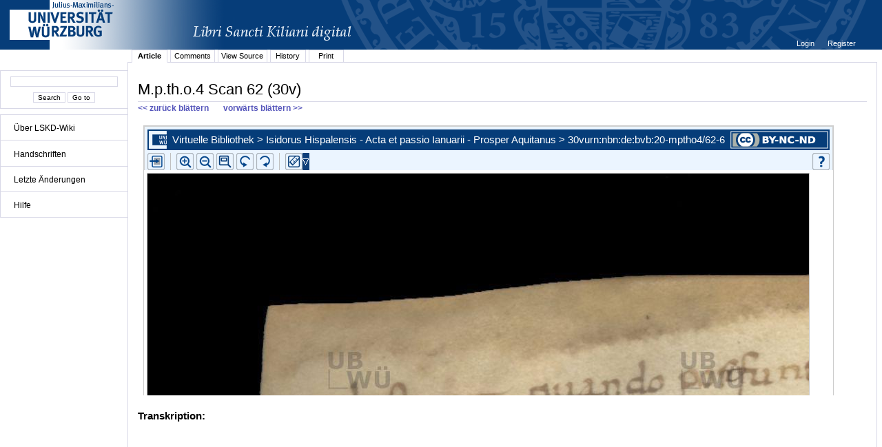

--- FILE ---
content_type: text/html;charset=UTF-8
request_url: http://vb.uni-wuerzburg.de/ub/foliomagnifier.html?sig=mptho4&page=62&pageBox=0&minViewportWidth=640&minViewportHeight=400&z=0
body_size: 51190
content:
<?xml version="1.0" encoding="UTF-8" ?>
<!DOCTYPE html
     PUBLIC "-//W3C//DTD XHTML 1.0 Transitional//EN"
     "http://www.w3.org/TR/xhtml1/DTD/xhtml1-transitional.dtd">     
<html xmlns="http://www.w3.org/1999/xhtml" xml:lang="en" lang="en">
<head>
	<meta http-equiv="Content-Type" content="text/html; charset=UTF-8" />
	
	<base href="http://vb.uni-wuerzburg.de/ub/" />
	<link rel="shortcut icon" href="fileadmin/sysimages/favicon.ico" />
	<link rel="icon" href="fileadmin/sysimages/favicon.ico" />
	<link href="css/stylesheet_print.css" type="text/css" rel="stylesheet" media="print" />
	<link rel="stylesheet" type="text/css" href="foliomagnifier/FolioMagnifier.css" />
	<link rel="stylesheet" type="text/css" href="leselupe/Leselupe.css" />

	<style type="text/css" media="screen">
	<!--		
	#menu_links a.current, #menu_links a.current:link, #menu_links a.current:visited { background-color: #063d79; color: #ffffff; }
	#mainnav { background-color: #696969; }
	#mainnav a:active, #mainnav a:hover, #mainnav a.active, #mainnav a.active:link, 
	#mainnav a.current, #mainnav a.current:link, #mainnav a.current:visited {background-color: #063d79; color: #ffffff;}
	-->
	</style>

	<title></title>
	<meta name="generator" content="Franconica CMS" />

	<script type="text/javascript" src="js/javascript_93077bb238.js"></script>
</head>
<body style="background-repeat:no-repeat;">

<div id="upperLeftAbsolutePosition" class="menu"><link rel="stylesheet" type="text/css" href="css/stylesheet_topo_fm.css" />
<script type="text/javascript" language="javascript" src="static/foliomagnifier/foliomagnifier.nocache.js"></script>

<script type="text/javascript">
	/* required */
	var Config = {
		resizable: "false",
		viewportWidth: "960",
		/* value before resizing disabled */
		/*viewportHeight: "480",*/
		viewportHeight: "600",
		minViewportWidth: "640",
		minViewportHeight: "400",
		adjustWindowSize: "true",
		enablePageMenu: "true",
		enableZoom: "true",
		enablePan: "true",
		enableRotate: "true",
		displayWatermark: "false",
		enableGoogleMaps:  "false",
		useSplitPanelForGoogleMaps:  "false",
		
			simpleMenuPanel: "false",
		
			useDefaultZoomFactors: "false",
		
			useDFGLogo: "false",
		
		usePageBox: "false",
		
		isUeberblender: "false"
		
	};
	
	var FolioData = {
		currentPage: "62",
		rootline:  "Virtuelle Bibliothek > Isidorus Hispalensis - Acta et passio Ianuarii - Prosper Aquitanus > 30v",
		backToScanLink: "mptho4/pages/mptho4/62.html",
		bookJSON: "["+
		"{\"id\": \"8220453\", "+
		"\"contentUrl\": \"books/mptho4/folio-big/\","+
		"\"folios\": ["+ 
			"{ \"nr\": \"1\", \"dpi\": \"200\", \"baseName\": \"DE-20__M_p_th_o_4__0001__0001r\", \"bookPageNr\": \"1r\", \"imgWidth\": \"1800\", \"imgHeight\": \"1779\", \"protected\": \"yes\", \"urn\": \"urn:nbn:de:bvb:20-mptho4/1-1\"},"+
			"{ \"nr\": \"2\", \"dpi\": \"200\", \"baseName\": \"DE-20__M_p_th_o_4__0002__0001v\", \"bookPageNr\": \"1v\", \"imgWidth\": \"1800\", \"imgHeight\": \"1779\", \"protected\": \"yes\", \"urn\": \"urn:nbn:de:bvb:20-mptho4/2-7\"},"+
			"{ \"nr\": \"3\", \"dpi\": \"200\", \"baseName\": \"DE-20__M_p_th_o_4__0003__0002r\", \"bookPageNr\": \"2r\", \"imgWidth\": \"1800\", \"imgHeight\": \"1779\", \"protected\": \"yes\", \"urn\": \"urn:nbn:de:bvb:20-mptho4/3-2\"},"+
			"{ \"nr\": \"4\", \"dpi\": \"200\", \"baseName\": \"DE-20__M_p_th_o_4__0004__0002v\", \"bookPageNr\": \"2v\", \"imgWidth\": \"1800\", \"imgHeight\": \"1779\", \"protected\": \"yes\", \"urn\": \"urn:nbn:de:bvb:20-mptho4/4-7\"},"+
			"{ \"nr\": \"5\", \"dpi\": \"200\", \"baseName\": \"DE-20__M_p_th_o_4__0005__0003r\", \"bookPageNr\": \"3r\", \"imgWidth\": \"1800\", \"imgHeight\": \"1779\", \"protected\": \"yes\", \"urn\": \"urn:nbn:de:bvb:20-mptho4/5-3\"},"+
			"{ \"nr\": \"6\", \"dpi\": \"200\", \"baseName\": \"DE-20__M_p_th_o_4__0006__0003v\", \"bookPageNr\": \"3v\", \"imgWidth\": \"1800\", \"imgHeight\": \"1779\", \"protected\": \"yes\", \"urn\": \"urn:nbn:de:bvb:20-mptho4/6-8\"},"+
			"{ \"nr\": \"7\", \"dpi\": \"200\", \"baseName\": \"DE-20__M_p_th_o_4__0007__0004r\", \"bookPageNr\": \"4r\", \"imgWidth\": \"1800\", \"imgHeight\": \"1779\", \"protected\": \"yes\", \"urn\": \"urn:nbn:de:bvb:20-mptho4/7-3\"},"+
			"{ \"nr\": \"8\", \"dpi\": \"200\", \"baseName\": \"DE-20__M_p_th_o_4__0008__0004v\", \"bookPageNr\": \"4v\", \"imgWidth\": \"1800\", \"imgHeight\": \"1779\", \"protected\": \"yes\", \"urn\": \"urn:nbn:de:bvb:20-mptho4/8-9\"},"+
			"{ \"nr\": \"9\", \"dpi\": \"200\", \"baseName\": \"DE-20__M_p_th_o_4__0009__0005r\", \"bookPageNr\": \"5r\", \"imgWidth\": \"1800\", \"imgHeight\": \"1779\", \"protected\": \"yes\", \"urn\": \"urn:nbn:de:bvb:20-mptho4/9-9\"},"+
			"{ \"nr\": \"10\", \"dpi\": \"200\", \"baseName\": \"DE-20__M_p_th_o_4__0010__0005v\", \"bookPageNr\": \"5v\", \"imgWidth\": \"1800\", \"imgHeight\": \"1779\", \"protected\": \"yes\", \"urn\": \"urn:nbn:de:bvb:20-mptho4/10-8\"},"+
			"{ \"nr\": \"11\", \"dpi\": \"200\", \"baseName\": \"DE-20__M_p_th_o_4__0011__0006r\", \"bookPageNr\": \"6r\", \"imgWidth\": \"1800\", \"imgHeight\": \"1779\", \"protected\": \"yes\", \"urn\": \"urn:nbn:de:bvb:20-mptho4/11-3\"},"+
			"{ \"nr\": \"12\", \"dpi\": \"200\", \"baseName\": \"DE-20__M_p_th_o_4__0012__0006v\", \"bookPageNr\": \"6v\", \"imgWidth\": \"1800\", \"imgHeight\": \"1779\", \"protected\": \"yes\", \"urn\": \"urn:nbn:de:bvb:20-mptho4/12-9\"},"+
			"{ \"nr\": \"13\", \"dpi\": \"200\", \"baseName\": \"DE-20__M_p_th_o_4__0013__0007r\", \"bookPageNr\": \"7r\", \"imgWidth\": \"1800\", \"imgHeight\": \"1779\", \"protected\": \"yes\", \"urn\": \"urn:nbn:de:bvb:20-mptho4/13-4\"},"+
			"{ \"nr\": \"14\", \"dpi\": \"200\", \"baseName\": \"DE-20__M_p_th_o_4__0014__0007v\", \"bookPageNr\": \"7v\", \"imgWidth\": \"1800\", \"imgHeight\": \"1779\", \"protected\": \"yes\", \"urn\": \"urn:nbn:de:bvb:20-mptho4/14-0\"},"+
			"{ \"nr\": \"15\", \"dpi\": \"200\", \"baseName\": \"DE-20__M_p_th_o_4__0015__0008r\", \"bookPageNr\": \"8r\", \"imgWidth\": \"1800\", \"imgHeight\": \"1779\", \"protected\": \"yes\", \"urn\": \"urn:nbn:de:bvb:20-mptho4/15-5\"},"+
			"{ \"nr\": \"16\", \"dpi\": \"200\", \"baseName\": \"DE-20__M_p_th_o_4__0016__0008v\", \"bookPageNr\": \"8v\", \"imgWidth\": \"1800\", \"imgHeight\": \"1779\", \"protected\": \"yes\", \"urn\": \"urn:nbn:de:bvb:20-mptho4/16-1\"},"+
			"{ \"nr\": \"17\", \"dpi\": \"200\", \"baseName\": \"DE-20__M_p_th_o_4__0017__0009r\", \"bookPageNr\": \"9r\", \"imgWidth\": \"1800\", \"imgHeight\": \"1779\", \"protected\": \"yes\", \"urn\": \"urn:nbn:de:bvb:20-mptho4/17-6\"},"+
			"{ \"nr\": \"18\", \"dpi\": \"200\", \"baseName\": \"DE-20__M_p_th_o_4__0018__0009v\", \"bookPageNr\": \"9v\", \"imgWidth\": \"1800\", \"imgHeight\": \"1779\", \"protected\": \"yes\", \"urn\": \"urn:nbn:de:bvb:20-mptho4/18-2\"},"+
			"{ \"nr\": \"19\", \"dpi\": \"200\", \"baseName\": \"DE-20__M_p_th_o_4__0019__0010r\", \"bookPageNr\": \"10r\", \"imgWidth\": \"1800\", \"imgHeight\": \"1779\", \"protected\": \"yes\", \"urn\": \"urn:nbn:de:bvb:20-mptho4/19-1\"},"+
			"{ \"nr\": \"20\", \"dpi\": \"200\", \"baseName\": \"DE-20__M_p_th_o_4__0020__0010v\", \"bookPageNr\": \"10v\", \"imgWidth\": \"1800\", \"imgHeight\": \"1779\", \"protected\": \"yes\", \"urn\": \"urn:nbn:de:bvb:20-mptho4/20-3\"},"+
			"{ \"nr\": \"21\", \"dpi\": \"200\", \"baseName\": \"DE-20__M_p_th_o_4__0021__0011r\", \"bookPageNr\": \"11r\", \"imgWidth\": \"1800\", \"imgHeight\": \"1779\", \"protected\": \"yes\", \"urn\": \"urn:nbn:de:bvb:20-mptho4/21-9\"},"+
			"{ \"nr\": \"22\", \"dpi\": \"200\", \"baseName\": \"DE-20__M_p_th_o_4__0022__0011v\", \"bookPageNr\": \"11v\", \"imgWidth\": \"1800\", \"imgHeight\": \"1779\", \"protected\": \"yes\", \"urn\": \"urn:nbn:de:bvb:20-mptho4/22-4\"},"+
			"{ \"nr\": \"23\", \"dpi\": \"200\", \"baseName\": \"DE-20__M_p_th_o_4__0023__0012r\", \"bookPageNr\": \"12r\", \"imgWidth\": \"1800\", \"imgHeight\": \"1779\", \"protected\": \"yes\", \"urn\": \"urn:nbn:de:bvb:20-mptho4/23-0\"},"+
			"{ \"nr\": \"24\", \"dpi\": \"200\", \"baseName\": \"DE-20__M_p_th_o_4__0024__0012v\", \"bookPageNr\": \"12v\", \"imgWidth\": \"1800\", \"imgHeight\": \"1779\", \"protected\": \"yes\", \"urn\": \"urn:nbn:de:bvb:20-mptho4/24-5\"},"+
			"{ \"nr\": \"25\", \"dpi\": \"200\", \"baseName\": \"DE-20__M_p_th_o_4__0025__0013r\", \"bookPageNr\": \"13r\", \"imgWidth\": \"1800\", \"imgHeight\": \"1779\", \"protected\": \"yes\", \"urn\": \"urn:nbn:de:bvb:20-mptho4/25-1\"},"+
			"{ \"nr\": \"26\", \"dpi\": \"200\", \"baseName\": \"DE-20__M_p_th_o_4__0026__0013v\", \"bookPageNr\": \"13v\", \"imgWidth\": \"1800\", \"imgHeight\": \"1779\", \"protected\": \"yes\", \"urn\": \"urn:nbn:de:bvb:20-mptho4/26-6\"},"+
			"{ \"nr\": \"27\", \"dpi\": \"200\", \"baseName\": \"DE-20__M_p_th_o_4__0027__0014r\", \"bookPageNr\": \"14r\", \"imgWidth\": \"1800\", \"imgHeight\": \"1779\", \"protected\": \"yes\", \"urn\": \"urn:nbn:de:bvb:20-mptho4/27-1\"},"+
			"{ \"nr\": \"28\", \"dpi\": \"200\", \"baseName\": \"DE-20__M_p_th_o_4__0028__0014v\", \"bookPageNr\": \"14v\", \"imgWidth\": \"1800\", \"imgHeight\": \"1779\", \"protected\": \"yes\", \"urn\": \"urn:nbn:de:bvb:20-mptho4/28-7\"},"+
			"{ \"nr\": \"29\", \"dpi\": \"200\", \"baseName\": \"DE-20__M_p_th_o_4__0029__0015r\", \"bookPageNr\": \"15r\", \"imgWidth\": \"1800\", \"imgHeight\": \"1779\", \"protected\": \"yes\", \"urn\": \"urn:nbn:de:bvb:20-mptho4/29-7\"},"+
			"{ \"nr\": \"30\", \"dpi\": \"200\", \"baseName\": \"DE-20__M_p_th_o_4__0030__0015v\", \"bookPageNr\": \"15v\", \"imgWidth\": \"1800\", \"imgHeight\": \"1779\", \"protected\": \"yes\", \"urn\": \"urn:nbn:de:bvb:20-mptho4/30-9\"},"+
			"{ \"nr\": \"31\", \"dpi\": \"200\", \"baseName\": \"DE-20__M_p_th_o_4__0031__0016r\", \"bookPageNr\": \"16r\", \"imgWidth\": \"1800\", \"imgHeight\": \"1779\", \"protected\": \"yes\", \"urn\": \"urn:nbn:de:bvb:20-mptho4/31-4\"},"+
			"{ \"nr\": \"32\", \"dpi\": \"200\", \"baseName\": \"DE-20__M_p_th_o_4__0032__0016v\", \"bookPageNr\": \"16v\", \"imgWidth\": \"1800\", \"imgHeight\": \"1779\", \"protected\": \"yes\", \"urn\": \"urn:nbn:de:bvb:20-mptho4/32-0\"},"+
			"{ \"nr\": \"33\", \"dpi\": \"200\", \"baseName\": \"DE-20__M_p_th_o_4__0033__0017r\", \"bookPageNr\": \"17r\", \"imgWidth\": \"1800\", \"imgHeight\": \"1779\", \"protected\": \"yes\", \"urn\": \"urn:nbn:de:bvb:20-mptho4/33-5\"},"+
			"{ \"nr\": \"34\", \"dpi\": \"200\", \"baseName\": \"DE-20__M_p_th_o_4__0034__0017v\", \"bookPageNr\": \"17v\", \"imgWidth\": \"1800\", \"imgHeight\": \"1779\", \"protected\": \"yes\", \"urn\": \"urn:nbn:de:bvb:20-mptho4/34-0\"},"+
			"{ \"nr\": \"35\", \"dpi\": \"200\", \"baseName\": \"DE-20__M_p_th_o_4__0035__0018r\", \"bookPageNr\": \"18r\", \"imgWidth\": \"1800\", \"imgHeight\": \"1779\", \"protected\": \"yes\", \"urn\": \"urn:nbn:de:bvb:20-mptho4/35-6\"},"+
			"{ \"nr\": \"36\", \"dpi\": \"200\", \"baseName\": \"DE-20__M_p_th_o_4__0036__0018v\", \"bookPageNr\": \"18v\", \"imgWidth\": \"1800\", \"imgHeight\": \"1779\", \"protected\": \"yes\", \"urn\": \"urn:nbn:de:bvb:20-mptho4/36-1\"},"+
			"{ \"nr\": \"37\", \"dpi\": \"200\", \"baseName\": \"DE-20__M_p_th_o_4__0037__0019r\", \"bookPageNr\": \"19r\", \"imgWidth\": \"1800\", \"imgHeight\": \"1779\", \"protected\": \"yes\", \"urn\": \"urn:nbn:de:bvb:20-mptho4/37-7\"},"+
			"{ \"nr\": \"38\", \"dpi\": \"200\", \"baseName\": \"DE-20__M_p_th_o_4__0038__0019v\", \"bookPageNr\": \"19v\", \"imgWidth\": \"1800\", \"imgHeight\": \"1779\", \"protected\": \"yes\", \"urn\": \"urn:nbn:de:bvb:20-mptho4/38-2\"},"+
			"{ \"nr\": \"39\", \"dpi\": \"200\", \"baseName\": \"DE-20__M_p_th_o_4__0039__0020r\", \"bookPageNr\": \"20r\", \"imgWidth\": \"1800\", \"imgHeight\": \"1779\", \"protected\": \"yes\", \"urn\": \"urn:nbn:de:bvb:20-mptho4/39-2\"},"+
			"{ \"nr\": \"40\", \"dpi\": \"200\", \"baseName\": \"DE-20__M_p_th_o_4__0040__0020v\", \"bookPageNr\": \"20v\", \"imgWidth\": \"1800\", \"imgHeight\": \"1779\", \"protected\": \"yes\", \"urn\": \"urn:nbn:de:bvb:20-mptho4/40-4\"},"+
			"{ \"nr\": \"41\", \"dpi\": \"200\", \"baseName\": \"DE-20__M_p_th_o_4__0041__0021r\", \"bookPageNr\": \"21r\", \"imgWidth\": \"1800\", \"imgHeight\": \"1779\", \"protected\": \"yes\", \"urn\": \"urn:nbn:de:bvb:20-mptho4/41-9\"},"+
			"{ \"nr\": \"42\", \"dpi\": \"200\", \"baseName\": \"DE-20__M_p_th_o_4__0042__0021v\", \"bookPageNr\": \"21v\", \"imgWidth\": \"1800\", \"imgHeight\": \"1779\", \"protected\": \"yes\", \"urn\": \"urn:nbn:de:bvb:20-mptho4/42-5\"},"+
			"{ \"nr\": \"43\", \"dpi\": \"200\", \"baseName\": \"DE-20__M_p_th_o_4__0043__0022r\", \"bookPageNr\": \"22r\", \"imgWidth\": \"1800\", \"imgHeight\": \"1779\", \"protected\": \"yes\", \"urn\": \"urn:nbn:de:bvb:20-mptho4/43-0\"},"+
			"{ \"nr\": \"44\", \"dpi\": \"200\", \"baseName\": \"DE-20__M_p_th_o_4__0044__0022v\", \"bookPageNr\": \"22v\", \"imgWidth\": \"1800\", \"imgHeight\": \"1779\", \"protected\": \"yes\", \"urn\": \"urn:nbn:de:bvb:20-mptho4/44-6\"},"+
			"{ \"nr\": \"45\", \"dpi\": \"200\", \"baseName\": \"DE-20__M_p_th_o_4__0045__0023r\", \"bookPageNr\": \"23r\", \"imgWidth\": \"1800\", \"imgHeight\": \"1779\", \"protected\": \"yes\", \"urn\": \"urn:nbn:de:bvb:20-mptho4/45-1\"},"+
			"{ \"nr\": \"46\", \"dpi\": \"200\", \"baseName\": \"DE-20__M_p_th_o_4__0046__0023v\", \"bookPageNr\": \"23v\", \"imgWidth\": \"1800\", \"imgHeight\": \"1779\", \"protected\": \"yes\", \"urn\": \"urn:nbn:de:bvb:20-mptho4/46-7\"},"+
			"{ \"nr\": \"47\", \"dpi\": \"200\", \"baseName\": \"DE-20__M_p_th_o_4__0047__0024r\", \"bookPageNr\": \"24r\", \"imgWidth\": \"1800\", \"imgHeight\": \"1779\", \"protected\": \"yes\", \"urn\": \"urn:nbn:de:bvb:20-mptho4/47-2\"},"+
			"{ \"nr\": \"48\", \"dpi\": \"200\", \"baseName\": \"DE-20__M_p_th_o_4__0048__0024v\", \"bookPageNr\": \"24v\", \"imgWidth\": \"1800\", \"imgHeight\": \"1779\", \"protected\": \"yes\", \"urn\": \"urn:nbn:de:bvb:20-mptho4/48-8\"},"+
			"{ \"nr\": \"49\", \"dpi\": \"200\", \"baseName\": \"DE-20__M_p_th_o_4__0049__0025r\", \"bookPageNr\": \"25r\", \"imgWidth\": \"1800\", \"imgHeight\": \"1779\", \"protected\": \"yes\", \"urn\": \"urn:nbn:de:bvb:20-mptho4/49-7\"},"+
			"{ \"nr\": \"50\", \"dpi\": \"200\", \"baseName\": \"DE-20__M_p_th_o_4__0050__0025v\", \"bookPageNr\": \"25v\", \"imgWidth\": \"1800\", \"imgHeight\": \"1779\", \"protected\": \"yes\", \"urn\": \"urn:nbn:de:bvb:20-mptho4/50-9\"},"+
			"{ \"nr\": \"51\", \"dpi\": \"200\", \"baseName\": \"DE-20__M_p_th_o_4__0051__0026r\", \"bookPageNr\": \"26r\", \"imgWidth\": \"1800\", \"imgHeight\": \"1779\", \"protected\": \"yes\", \"urn\": \"urn:nbn:de:bvb:20-mptho4/51-5\"},"+
			"{ \"nr\": \"52\", \"dpi\": \"200\", \"baseName\": \"DE-20__M_p_th_o_4__0052__0026v\", \"bookPageNr\": \"26v\", \"imgWidth\": \"1800\", \"imgHeight\": \"1779\", \"protected\": \"yes\", \"urn\": \"urn:nbn:de:bvb:20-mptho4/52-0\"},"+
			"{ \"nr\": \"53\", \"dpi\": \"200\", \"baseName\": \"DE-20__M_p_th_o_4__0053__0027r\", \"bookPageNr\": \"27r\", \"imgWidth\": \"1800\", \"imgHeight\": \"1779\", \"protected\": \"yes\", \"urn\": \"urn:nbn:de:bvb:20-mptho4/53-6\"},"+
			"{ \"nr\": \"54\", \"dpi\": \"200\", \"baseName\": \"DE-20__M_p_th_o_4__0054__0027v\", \"bookPageNr\": \"27v\", \"imgWidth\": \"1800\", \"imgHeight\": \"1779\", \"protected\": \"yes\", \"urn\": \"urn:nbn:de:bvb:20-mptho4/54-1\"},"+
			"{ \"nr\": \"55\", \"dpi\": \"200\", \"baseName\": \"DE-20__M_p_th_o_4__0055__0027ar\", \"bookPageNr\": \"27ar\", \"imgWidth\": \"1800\", \"imgHeight\": \"1779\", \"protected\": \"yes\", \"urn\": \"urn:nbn:de:bvb:20-mptho4/55-7\"},"+
			"{ \"nr\": \"56\", \"dpi\": \"200\", \"baseName\": \"DE-20__M_p_th_o_4__0056__0027av\", \"bookPageNr\": \"27av\", \"imgWidth\": \"1800\", \"imgHeight\": \"1779\", \"protected\": \"yes\", \"urn\": \"urn:nbn:de:bvb:20-mptho4/56-2\"},"+
			"{ \"nr\": \"57\", \"dpi\": \"200\", \"baseName\": \"DE-20__M_p_th_o_4__0057__0028r\", \"bookPageNr\": \"28r\", \"imgWidth\": \"1800\", \"imgHeight\": \"1779\", \"protected\": \"yes\", \"urn\": \"urn:nbn:de:bvb:20-mptho4/57-7\"},"+
			"{ \"nr\": \"58\", \"dpi\": \"200\", \"baseName\": \"DE-20__M_p_th_o_4__0058__0028v\", \"bookPageNr\": \"28v\", \"imgWidth\": \"1800\", \"imgHeight\": \"1779\", \"protected\": \"yes\", \"urn\": \"urn:nbn:de:bvb:20-mptho4/58-3\"},"+
			"{ \"nr\": \"59\", \"dpi\": \"200\", \"baseName\": \"DE-20__M_p_th_o_4__0059__0029r\", \"bookPageNr\": \"29r\", \"imgWidth\": \"1800\", \"imgHeight\": \"1779\", \"protected\": \"yes\", \"urn\": \"urn:nbn:de:bvb:20-mptho4/59-3\"},"+
			"{ \"nr\": \"60\", \"dpi\": \"200\", \"baseName\": \"DE-20__M_p_th_o_4__0060__0029v\", \"bookPageNr\": \"29v\", \"imgWidth\": \"1800\", \"imgHeight\": \"1779\", \"protected\": \"yes\", \"urn\": \"urn:nbn:de:bvb:20-mptho4/60-5\"},"+
			"{ \"nr\": \"61\", \"dpi\": \"200\", \"baseName\": \"DE-20__M_p_th_o_4__0061__0030r\", \"bookPageNr\": \"30r\", \"imgWidth\": \"1800\", \"imgHeight\": \"1779\", \"protected\": \"yes\", \"urn\": \"urn:nbn:de:bvb:20-mptho4/61-0\"},"+
			"{ \"nr\": \"62\", \"dpi\": \"200\", \"baseName\": \"DE-20__M_p_th_o_4__0062__0030v\", \"bookPageNr\": \"30v\", \"imgWidth\": \"1800\", \"imgHeight\": \"1779\", \"protected\": \"yes\", \"urn\": \"urn:nbn:de:bvb:20-mptho4/62-6\"},"+
			"{ \"nr\": \"63\", \"dpi\": \"200\", \"baseName\": \"DE-20__M_p_th_o_4__0063__0031r\", \"bookPageNr\": \"31r\", \"imgWidth\": \"1800\", \"imgHeight\": \"1779\", \"protected\": \"yes\", \"urn\": \"urn:nbn:de:bvb:20-mptho4/63-1\"},"+
			"{ \"nr\": \"64\", \"dpi\": \"200\", \"baseName\": \"DE-20__M_p_th_o_4__0064__0031v\", \"bookPageNr\": \"31v\", \"imgWidth\": \"1800\", \"imgHeight\": \"1779\", \"protected\": \"yes\", \"urn\": \"urn:nbn:de:bvb:20-mptho4/64-6\"},"+
			"{ \"nr\": \"65\", \"dpi\": \"200\", \"baseName\": \"DE-20__M_p_th_o_4__0065__0032r\", \"bookPageNr\": \"32r\", \"imgWidth\": \"1800\", \"imgHeight\": \"1779\", \"protected\": \"yes\", \"urn\": \"urn:nbn:de:bvb:20-mptho4/65-2\"},"+
			"{ \"nr\": \"66\", \"dpi\": \"200\", \"baseName\": \"DE-20__M_p_th_o_4__0066__0032v\", \"bookPageNr\": \"32v\", \"imgWidth\": \"1800\", \"imgHeight\": \"1779\", \"protected\": \"yes\", \"urn\": \"urn:nbn:de:bvb:20-mptho4/66-7\"},"+
			"{ \"nr\": \"67\", \"dpi\": \"200\", \"baseName\": \"DE-20__M_p_th_o_4__0067__0033r\", \"bookPageNr\": \"33r\", \"imgWidth\": \"1800\", \"imgHeight\": \"1779\", \"protected\": \"yes\", \"urn\": \"urn:nbn:de:bvb:20-mptho4/67-3\"},"+
			"{ \"nr\": \"68\", \"dpi\": \"200\", \"baseName\": \"DE-20__M_p_th_o_4__0068__0033v\", \"bookPageNr\": \"33v\", \"imgWidth\": \"1800\", \"imgHeight\": \"1779\", \"protected\": \"yes\", \"urn\": \"urn:nbn:de:bvb:20-mptho4/68-8\"},"+
			"{ \"nr\": \"69\", \"dpi\": \"200\", \"baseName\": \"DE-20__M_p_th_o_4__0069__0034r\", \"bookPageNr\": \"34r\", \"imgWidth\": \"1800\", \"imgHeight\": \"1779\", \"protected\": \"yes\", \"urn\": \"urn:nbn:de:bvb:20-mptho4/69-8\"},"+
			"{ \"nr\": \"70\", \"dpi\": \"200\", \"baseName\": \"DE-20__M_p_th_o_4__0070__0034v\", \"bookPageNr\": \"34v\", \"imgWidth\": \"1800\", \"imgHeight\": \"1779\", \"protected\": \"yes\", \"urn\": \"urn:nbn:de:bvb:20-mptho4/70-0\"},"+
			"{ \"nr\": \"71\", \"dpi\": \"200\", \"baseName\": \"DE-20__M_p_th_o_4__0071__0035r\", \"bookPageNr\": \"35r\", \"imgWidth\": \"1800\", \"imgHeight\": \"1779\", \"protected\": \"yes\", \"urn\": \"urn:nbn:de:bvb:20-mptho4/71-5\"},"+
			"{ \"nr\": \"72\", \"dpi\": \"200\", \"baseName\": \"DE-20__M_p_th_o_4__0072__0035v\", \"bookPageNr\": \"35v\", \"imgWidth\": \"1800\", \"imgHeight\": \"1779\", \"protected\": \"yes\", \"urn\": \"urn:nbn:de:bvb:20-mptho4/72-1\"},"+
			"{ \"nr\": \"73\", \"dpi\": \"200\", \"baseName\": \"DE-20__M_p_th_o_4__0073__0036r\", \"bookPageNr\": \"36r\", \"imgWidth\": \"1800\", \"imgHeight\": \"1779\", \"protected\": \"yes\", \"urn\": \"urn:nbn:de:bvb:20-mptho4/73-6\"},"+
			"{ \"nr\": \"74\", \"dpi\": \"200\", \"baseName\": \"DE-20__M_p_th_o_4__0074__0036v\", \"bookPageNr\": \"36v\", \"imgWidth\": \"1800\", \"imgHeight\": \"1779\", \"protected\": \"yes\", \"urn\": \"urn:nbn:de:bvb:20-mptho4/74-2\"},"+
			"{ \"nr\": \"75\", \"dpi\": \"200\", \"baseName\": \"DE-20__M_p_th_o_4__0075__0037r\", \"bookPageNr\": \"37r\", \"imgWidth\": \"1800\", \"imgHeight\": \"1779\", \"protected\": \"yes\", \"urn\": \"urn:nbn:de:bvb:20-mptho4/75-7\"},"+
			"{ \"nr\": \"76\", \"dpi\": \"200\", \"baseName\": \"DE-20__M_p_th_o_4__0076__0037v\", \"bookPageNr\": \"37v\", \"imgWidth\": \"1800\", \"imgHeight\": \"1779\", \"protected\": \"yes\", \"urn\": \"urn:nbn:de:bvb:20-mptho4/76-3\"},"+
			"{ \"nr\": \"77\", \"dpi\": \"200\", \"baseName\": \"DE-20__M_p_th_o_4__0077__0038r\", \"bookPageNr\": \"38r\", \"imgWidth\": \"1800\", \"imgHeight\": \"1779\", \"protected\": \"yes\", \"urn\": \"urn:nbn:de:bvb:20-mptho4/77-8\"},"+
			"{ \"nr\": \"78\", \"dpi\": \"200\", \"baseName\": \"DE-20__M_p_th_o_4__0078__0038v\", \"bookPageNr\": \"38v\", \"imgWidth\": \"1800\", \"imgHeight\": \"1779\", \"protected\": \"yes\", \"urn\": \"urn:nbn:de:bvb:20-mptho4/78-4\"},"+
			"{ \"nr\": \"79\", \"dpi\": \"200\", \"baseName\": \"DE-20__M_p_th_o_4__0079__0039r\", \"bookPageNr\": \"39r\", \"imgWidth\": \"1800\", \"imgHeight\": \"1779\", \"protected\": \"yes\", \"urn\": \"urn:nbn:de:bvb:20-mptho4/79-3\"},"+
			"{ \"nr\": \"80\", \"dpi\": \"200\", \"baseName\": \"DE-20__M_p_th_o_4__0080__0039v\", \"bookPageNr\": \"39v\", \"imgWidth\": \"1800\", \"imgHeight\": \"1779\", \"protected\": \"yes\", \"urn\": \"urn:nbn:de:bvb:20-mptho4/80-5\"},"+
			"{ \"nr\": \"81\", \"dpi\": \"200\", \"baseName\": \"DE-20__M_p_th_o_4__0081__0040r\", \"bookPageNr\": \"40r\", \"imgWidth\": \"1800\", \"imgHeight\": \"1779\", \"protected\": \"yes\", \"urn\": \"urn:nbn:de:bvb:20-mptho4/81-1\"},"+
			"{ \"nr\": \"82\", \"dpi\": \"200\", \"baseName\": \"DE-20__M_p_th_o_4__0082__0040v\", \"bookPageNr\": \"40v\", \"imgWidth\": \"1800\", \"imgHeight\": \"1779\", \"protected\": \"yes\", \"urn\": \"urn:nbn:de:bvb:20-mptho4/82-6\"},"+
			"{ \"nr\": \"83\", \"dpi\": \"200\", \"baseName\": \"DE-20__M_p_th_o_4__0083__0041r\", \"bookPageNr\": \"41r\", \"imgWidth\": \"1800\", \"imgHeight\": \"1779\", \"protected\": \"yes\", \"urn\": \"urn:nbn:de:bvb:20-mptho4/83-2\"},"+
			"{ \"nr\": \"84\", \"dpi\": \"200\", \"baseName\": \"DE-20__M_p_th_o_4__0084__0041v\", \"bookPageNr\": \"41v\", \"imgWidth\": \"1800\", \"imgHeight\": \"1779\", \"protected\": \"yes\", \"urn\": \"urn:nbn:de:bvb:20-mptho4/84-7\"},"+
			"{ \"nr\": \"85\", \"dpi\": \"200\", \"baseName\": \"DE-20__M_p_th_o_4__0085__0042r\", \"bookPageNr\": \"42r\", \"imgWidth\": \"1800\", \"imgHeight\": \"1779\", \"protected\": \"yes\", \"urn\": \"urn:nbn:de:bvb:20-mptho4/85-3\"},"+
			"{ \"nr\": \"86\", \"dpi\": \"200\", \"baseName\": \"DE-20__M_p_th_o_4__0086__0042v\", \"bookPageNr\": \"42v\", \"imgWidth\": \"1800\", \"imgHeight\": \"1779\", \"protected\": \"yes\", \"urn\": \"urn:nbn:de:bvb:20-mptho4/86-8\"},"+
			"{ \"nr\": \"87\", \"dpi\": \"200\", \"baseName\": \"DE-20__M_p_th_o_4__0087__0043r\", \"bookPageNr\": \"43r\", \"imgWidth\": \"1800\", \"imgHeight\": \"1779\", \"protected\": \"yes\", \"urn\": \"urn:nbn:de:bvb:20-mptho4/87-3\"},"+
			"{ \"nr\": \"88\", \"dpi\": \"200\", \"baseName\": \"DE-20__M_p_th_o_4__0088__0043v\", \"bookPageNr\": \"43v\", \"imgWidth\": \"1800\", \"imgHeight\": \"1779\", \"protected\": \"yes\", \"urn\": \"urn:nbn:de:bvb:20-mptho4/88-9\"},"+
			"{ \"nr\": \"89\", \"dpi\": \"200\", \"baseName\": \"DE-20__M_p_th_o_4__0089__0044r\", \"bookPageNr\": \"44r\", \"imgWidth\": \"1800\", \"imgHeight\": \"1779\", \"protected\": \"yes\", \"urn\": \"urn:nbn:de:bvb:20-mptho4/89-9\"},"+
			"{ \"nr\": \"90\", \"dpi\": \"200\", \"baseName\": \"DE-20__M_p_th_o_4__0090__0044v\", \"bookPageNr\": \"44v\", \"imgWidth\": \"1800\", \"imgHeight\": \"1779\", \"protected\": \"yes\", \"urn\": \"urn:nbn:de:bvb:20-mptho4/90-6\"},"+
			"{ \"nr\": \"91\", \"dpi\": \"200\", \"baseName\": \"DE-20__M_p_th_o_4__0091__0045r\", \"bookPageNr\": \"45r\", \"imgWidth\": \"1800\", \"imgHeight\": \"1779\", \"protected\": \"yes\", \"urn\": \"urn:nbn:de:bvb:20-mptho4/91-1\"},"+
			"{ \"nr\": \"92\", \"dpi\": \"200\", \"baseName\": \"DE-20__M_p_th_o_4__0092__0045v\", \"bookPageNr\": \"45v\", \"imgWidth\": \"1800\", \"imgHeight\": \"1779\", \"protected\": \"yes\", \"urn\": \"urn:nbn:de:bvb:20-mptho4/92-7\"},"+
			"{ \"nr\": \"93\", \"dpi\": \"200\", \"baseName\": \"DE-20__M_p_th_o_4__0093__0046r\", \"bookPageNr\": \"46r\", \"imgWidth\": \"1800\", \"imgHeight\": \"1779\", \"protected\": \"yes\", \"urn\": \"urn:nbn:de:bvb:20-mptho4/93-2\"},"+
			"{ \"nr\": \"94\", \"dpi\": \"200\", \"baseName\": \"DE-20__M_p_th_o_4__0094__0046v\", \"bookPageNr\": \"46v\", \"imgWidth\": \"1800\", \"imgHeight\": \"1779\", \"protected\": \"yes\", \"urn\": \"urn:nbn:de:bvb:20-mptho4/94-8\"},"+
			"{ \"nr\": \"95\", \"dpi\": \"200\", \"baseName\": \"DE-20__M_p_th_o_4__0095__0047r\", \"bookPageNr\": \"47r\", \"imgWidth\": \"1800\", \"imgHeight\": \"1779\", \"protected\": \"yes\", \"urn\": \"urn:nbn:de:bvb:20-mptho4/95-3\"},"+
			"{ \"nr\": \"96\", \"dpi\": \"200\", \"baseName\": \"DE-20__M_p_th_o_4__0096__0047v\", \"bookPageNr\": \"47v\", \"imgWidth\": \"1800\", \"imgHeight\": \"1779\", \"protected\": \"yes\", \"urn\": \"urn:nbn:de:bvb:20-mptho4/96-9\"},"+
			"{ \"nr\": \"97\", \"dpi\": \"200\", \"baseName\": \"DE-20__M_p_th_o_4__0097__0048r\", \"bookPageNr\": \"48r\", \"imgWidth\": \"1800\", \"imgHeight\": \"1779\", \"protected\": \"yes\", \"urn\": \"urn:nbn:de:bvb:20-mptho4/97-4\"},"+
			"{ \"nr\": \"98\", \"dpi\": \"200\", \"baseName\": \"DE-20__M_p_th_o_4__0098__0048v\", \"bookPageNr\": \"48v\", \"imgWidth\": \"1800\", \"imgHeight\": \"1779\", \"protected\": \"yes\", \"urn\": \"urn:nbn:de:bvb:20-mptho4/98-0\"},"+
			"{ \"nr\": \"99\", \"dpi\": \"200\", \"baseName\": \"DE-20__M_p_th_o_4__0099__0049r\", \"bookPageNr\": \"49r\", \"imgWidth\": \"1800\", \"imgHeight\": \"1779\", \"protected\": \"yes\", \"urn\": \"urn:nbn:de:bvb:20-mptho4/99-9\"},"+
			"{ \"nr\": \"100\", \"dpi\": \"200\", \"baseName\": \"DE-20__M_p_th_o_4__0100__0049v\", \"bookPageNr\": \"49v\", \"imgWidth\": \"1800\", \"imgHeight\": \"1779\", \"protected\": \"yes\", \"urn\": \"urn:nbn:de:bvb:20-mptho4/100-5\"},"+
			"{ \"nr\": \"101\", \"dpi\": \"200\", \"baseName\": \"DE-20__M_p_th_o_4__0101__0050r\", \"bookPageNr\": \"50r\", \"imgWidth\": \"1800\", \"imgHeight\": \"1779\", \"protected\": \"yes\", \"urn\": \"urn:nbn:de:bvb:20-mptho4/101-0\"},"+
			"{ \"nr\": \"102\", \"dpi\": \"200\", \"baseName\": \"DE-20__M_p_th_o_4__0102__0050v\", \"bookPageNr\": \"50v\", \"imgWidth\": \"1800\", \"imgHeight\": \"1779\", \"protected\": \"yes\", \"urn\": \"urn:nbn:de:bvb:20-mptho4/102-6\"},"+
			"{ \"nr\": \"103\", \"dpi\": \"200\", \"baseName\": \"DE-20__M_p_th_o_4__0103__0051r\", \"bookPageNr\": \"51r\", \"imgWidth\": \"1800\", \"imgHeight\": \"1779\", \"protected\": \"yes\", \"urn\": \"urn:nbn:de:bvb:20-mptho4/103-2\"},"+
			"{ \"nr\": \"104\", \"dpi\": \"200\", \"baseName\": \"DE-20__M_p_th_o_4__0104__0051v\", \"bookPageNr\": \"51v\", \"imgWidth\": \"1800\", \"imgHeight\": \"1779\", \"protected\": \"yes\", \"urn\": \"urn:nbn:de:bvb:20-mptho4/104-7\"},"+
			"{ \"nr\": \"105\", \"dpi\": \"200\", \"baseName\": \"DE-20__M_p_th_o_4__0105__0052r\", \"bookPageNr\": \"52r\", \"imgWidth\": \"1800\", \"imgHeight\": \"1779\", \"protected\": \"yes\", \"urn\": \"urn:nbn:de:bvb:20-mptho4/105-3\"},"+
			"{ \"nr\": \"106\", \"dpi\": \"200\", \"baseName\": \"DE-20__M_p_th_o_4__0106__0052v\", \"bookPageNr\": \"52v\", \"imgWidth\": \"1800\", \"imgHeight\": \"1779\", \"protected\": \"yes\", \"urn\": \"urn:nbn:de:bvb:20-mptho4/106-8\"},"+
			"{ \"nr\": \"107\", \"dpi\": \"200\", \"baseName\": \"DE-20__M_p_th_o_4__0107__0053r\", \"bookPageNr\": \"53r\", \"imgWidth\": \"1800\", \"imgHeight\": \"1779\", \"protected\": \"yes\", \"urn\": \"urn:nbn:de:bvb:20-mptho4/107-4\"},"+
			"{ \"nr\": \"108\", \"dpi\": \"200\", \"baseName\": \"DE-20__M_p_th_o_4__0108__0053v\", \"bookPageNr\": \"53v\", \"imgWidth\": \"1800\", \"imgHeight\": \"1779\", \"protected\": \"yes\", \"urn\": \"urn:nbn:de:bvb:20-mptho4/108-9\"},"+
			"{ \"nr\": \"109\", \"dpi\": \"200\", \"baseName\": \"DE-20__M_p_th_o_4__0109__0054r\", \"bookPageNr\": \"54r\", \"imgWidth\": \"1800\", \"imgHeight\": \"1779\", \"protected\": \"yes\", \"urn\": \"urn:nbn:de:bvb:20-mptho4/109-9\"},"+
			"{ \"nr\": \"110\", \"dpi\": \"200\", \"baseName\": \"DE-20__M_p_th_o_4__0110__0054v\", \"bookPageNr\": \"54v\", \"imgWidth\": \"1800\", \"imgHeight\": \"1779\", \"protected\": \"yes\", \"urn\": \"urn:nbn:de:bvb:20-mptho4/110-0\"},"+
			"{ \"nr\": \"111\", \"dpi\": \"200\", \"baseName\": \"DE-20__M_p_th_o_4__0111__0055r\", \"bookPageNr\": \"55r\", \"imgWidth\": \"1800\", \"imgHeight\": \"1779\", \"protected\": \"yes\", \"urn\": \"urn:nbn:de:bvb:20-mptho4/111-6\"},"+
			"{ \"nr\": \"112\", \"dpi\": \"200\", \"baseName\": \"DE-20__M_p_th_o_4__0112__0055v\", \"bookPageNr\": \"55v\", \"imgWidth\": \"1800\", \"imgHeight\": \"1779\", \"protected\": \"yes\", \"urn\": \"urn:nbn:de:bvb:20-mptho4/112-1\"},"+
			"{ \"nr\": \"113\", \"dpi\": \"200\", \"baseName\": \"DE-20__M_p_th_o_4__0113__0056r\", \"bookPageNr\": \"56r\", \"imgWidth\": \"1800\", \"imgHeight\": \"1779\", \"protected\": \"yes\", \"urn\": \"urn:nbn:de:bvb:20-mptho4/113-7\"},"+
			"{ \"nr\": \"114\", \"dpi\": \"200\", \"baseName\": \"DE-20__M_p_th_o_4__0114__0056v\", \"bookPageNr\": \"56v\", \"imgWidth\": \"1800\", \"imgHeight\": \"1779\", \"protected\": \"yes\", \"urn\": \"urn:nbn:de:bvb:20-mptho4/114-3\"},"+
			"{ \"nr\": \"115\", \"dpi\": \"200\", \"baseName\": \"DE-20__M_p_th_o_4__0115__0057r\", \"bookPageNr\": \"57r\", \"imgWidth\": \"1800\", \"imgHeight\": \"1779\", \"protected\": \"yes\", \"urn\": \"urn:nbn:de:bvb:20-mptho4/115-8\"},"+
			"{ \"nr\": \"116\", \"dpi\": \"200\", \"baseName\": \"DE-20__M_p_th_o_4__0116__0057v\", \"bookPageNr\": \"57v\", \"imgWidth\": \"1800\", \"imgHeight\": \"1779\", \"protected\": \"yes\", \"urn\": \"urn:nbn:de:bvb:20-mptho4/116-4\"},"+
			"{ \"nr\": \"117\", \"dpi\": \"200\", \"baseName\": \"DE-20__M_p_th_o_4__0117__0058r\", \"bookPageNr\": \"58r\", \"imgWidth\": \"1800\", \"imgHeight\": \"1779\", \"protected\": \"yes\", \"urn\": \"urn:nbn:de:bvb:20-mptho4/117-9\"},"+
			"{ \"nr\": \"118\", \"dpi\": \"200\", \"baseName\": \"DE-20__M_p_th_o_4__0118__0058v\", \"bookPageNr\": \"58v\", \"imgWidth\": \"1800\", \"imgHeight\": \"1779\", \"protected\": \"yes\", \"urn\": \"urn:nbn:de:bvb:20-mptho4/118-5\"},"+
			"{ \"nr\": \"119\", \"dpi\": \"200\", \"baseName\": \"DE-20__M_p_th_o_4__0119__0059r\", \"bookPageNr\": \"59r\", \"imgWidth\": \"1800\", \"imgHeight\": \"1779\", \"protected\": \"yes\", \"urn\": \"urn:nbn:de:bvb:20-mptho4/119-4\"},"+
			"{ \"nr\": \"120\", \"dpi\": \"200\", \"baseName\": \"DE-20__M_p_th_o_4__0120__0059v\", \"bookPageNr\": \"59v\", \"imgWidth\": \"1800\", \"imgHeight\": \"1779\", \"protected\": \"yes\", \"urn\": \"urn:nbn:de:bvb:20-mptho4/120-6\"},"+
			"{ \"nr\": \"121\", \"dpi\": \"200\", \"baseName\": \"DE-20__M_p_th_o_4__0121__0060r\", \"bookPageNr\": \"60r\", \"imgWidth\": \"1800\", \"imgHeight\": \"1779\", \"protected\": \"yes\", \"urn\": \"urn:nbn:de:bvb:20-mptho4/121-1\"},"+
			"{ \"nr\": \"122\", \"dpi\": \"200\", \"baseName\": \"DE-20__M_p_th_o_4__0122__0060v\", \"bookPageNr\": \"60v\", \"imgWidth\": \"1800\", \"imgHeight\": \"1779\", \"protected\": \"yes\", \"urn\": \"urn:nbn:de:bvb:20-mptho4/122-7\"},"+
			"{ \"nr\": \"123\", \"dpi\": \"200\", \"baseName\": \"DE-20__M_p_th_o_4__0123__0061r\", \"bookPageNr\": \"61r\", \"imgWidth\": \"1800\", \"imgHeight\": \"1779\", \"protected\": \"yes\", \"urn\": \"urn:nbn:de:bvb:20-mptho4/123-2\"},"+
			"{ \"nr\": \"124\", \"dpi\": \"200\", \"baseName\": \"DE-20__M_p_th_o_4__0124__0061v\", \"bookPageNr\": \"61v\", \"imgWidth\": \"1800\", \"imgHeight\": \"1779\", \"protected\": \"yes\", \"urn\": \"urn:nbn:de:bvb:20-mptho4/124-8\"},"+
			"{ \"nr\": \"125\", \"dpi\": \"200\", \"baseName\": \"DE-20__M_p_th_o_4__0125__0062r\", \"bookPageNr\": \"62r\", \"imgWidth\": \"1800\", \"imgHeight\": \"1779\", \"protected\": \"yes\", \"urn\": \"urn:nbn:de:bvb:20-mptho4/125-4\"},"+
			"{ \"nr\": \"126\", \"dpi\": \"200\", \"baseName\": \"DE-20__M_p_th_o_4__0126__0062v\", \"bookPageNr\": \"62v\", \"imgWidth\": \"1800\", \"imgHeight\": \"1779\", \"protected\": \"yes\", \"urn\": \"urn:nbn:de:bvb:20-mptho4/126-9\"},"+
			"{ \"nr\": \"127\", \"dpi\": \"200\", \"baseName\": \"DE-20__M_p_th_o_4__0127__0063r\", \"bookPageNr\": \"63r\", \"imgWidth\": \"1799\", \"imgHeight\": \"1786\", \"protected\": \"yes\", \"urn\": \"urn:nbn:de:bvb:20-mptho4/127-5\"},"+
			"{ \"nr\": \"128\", \"dpi\": \"200\", \"baseName\": \"DE-20__M_p_th_o_4__0128__0063v\", \"bookPageNr\": \"63v\", \"imgWidth\": \"1800\", \"imgHeight\": \"1779\", \"protected\": \"yes\", \"urn\": \"urn:nbn:de:bvb:20-mptho4/128-0\"},"+
			"{ \"nr\": \"129\", \"dpi\": \"200\", \"baseName\": \"DE-20__M_p_th_o_4__0129__0064r\", \"bookPageNr\": \"64r\", \"imgWidth\": \"1800\", \"imgHeight\": \"1779\", \"protected\": \"yes\", \"urn\": \"urn:nbn:de:bvb:20-mptho4/129-9\"},"+
			"{ \"nr\": \"130\", \"dpi\": \"200\", \"baseName\": \"DE-20__M_p_th_o_4__0130__0064v\", \"bookPageNr\": \"64v\", \"imgWidth\": \"1800\", \"imgHeight\": \"1779\", \"protected\": \"yes\", \"urn\": \"urn:nbn:de:bvb:20-mptho4/130-1\"},"+
			"{ \"nr\": \"131\", \"dpi\": \"200\", \"baseName\": \"DE-20__M_p_th_o_4__0131__0065r\", \"bookPageNr\": \"65r\", \"imgWidth\": \"1800\", \"imgHeight\": \"1779\", \"protected\": \"yes\", \"urn\": \"urn:nbn:de:bvb:20-mptho4/131-7\"},"+
			"{ \"nr\": \"132\", \"dpi\": \"200\", \"baseName\": \"DE-20__M_p_th_o_4__0132__0065v\", \"bookPageNr\": \"65v\", \"imgWidth\": \"1800\", \"imgHeight\": \"1779\", \"protected\": \"yes\", \"urn\": \"urn:nbn:de:bvb:20-mptho4/132-2\"},"+
			"{ \"nr\": \"133\", \"dpi\": \"200\", \"baseName\": \"DE-20__M_p_th_o_4__0133__0066r\", \"bookPageNr\": \"66r\", \"imgWidth\": \"1800\", \"imgHeight\": \"1779\", \"protected\": \"yes\", \"urn\": \"urn:nbn:de:bvb:20-mptho4/133-8\"},"+
			"{ \"nr\": \"134\", \"dpi\": \"200\", \"baseName\": \"DE-20__M_p_th_o_4__0134__0066v\", \"bookPageNr\": \"66v\", \"imgWidth\": \"1800\", \"imgHeight\": \"1779\", \"protected\": \"yes\", \"urn\": \"urn:nbn:de:bvb:20-mptho4/134-3\"},"+
			"{ \"nr\": \"135\", \"dpi\": \"200\", \"baseName\": \"DE-20__M_p_th_o_4__0135__0067r\", \"bookPageNr\": \"67r\", \"imgWidth\": \"1800\", \"imgHeight\": \"1779\", \"protected\": \"yes\", \"urn\": \"urn:nbn:de:bvb:20-mptho4/135-9\"},"+
			"{ \"nr\": \"136\", \"dpi\": \"200\", \"baseName\": \"DE-20__M_p_th_o_4__0136__0067v\", \"bookPageNr\": \"67v\", \"imgWidth\": \"1800\", \"imgHeight\": \"1779\", \"protected\": \"yes\", \"urn\": \"urn:nbn:de:bvb:20-mptho4/136-5\"},"+
			"{ \"nr\": \"137\", \"dpi\": \"200\", \"baseName\": \"DE-20__M_p_th_o_4__0137__0068r\", \"bookPageNr\": \"68r\", \"imgWidth\": \"1800\", \"imgHeight\": \"1779\", \"protected\": \"yes\", \"urn\": \"urn:nbn:de:bvb:20-mptho4/137-0\"},"+
			"{ \"nr\": \"138\", \"dpi\": \"200\", \"baseName\": \"DE-20__M_p_th_o_4__0138__0068v\", \"bookPageNr\": \"68v\", \"imgWidth\": \"1800\", \"imgHeight\": \"1779\", \"protected\": \"yes\", \"urn\": \"urn:nbn:de:bvb:20-mptho4/138-6\"},"+
			"{ \"nr\": \"139\", \"dpi\": \"200\", \"baseName\": \"DE-20__M_p_th_o_4__0139__0069r\", \"bookPageNr\": \"69r\", \"imgWidth\": \"1800\", \"imgHeight\": \"1779\", \"protected\": \"yes\", \"urn\": \"urn:nbn:de:bvb:20-mptho4/139-5\"},"+
			"{ \"nr\": \"140\", \"dpi\": \"200\", \"baseName\": \"DE-20__M_p_th_o_4__0140__0069v\", \"bookPageNr\": \"69v\", \"imgWidth\": \"1800\", \"imgHeight\": \"1779\", \"protected\": \"yes\", \"urn\": \"urn:nbn:de:bvb:20-mptho4/140-7\"},"+
			"{ \"nr\": \"141\", \"dpi\": \"200\", \"baseName\": \"DE-20__M_p_th_o_4__0141__0070r\", \"bookPageNr\": \"70r\", \"imgWidth\": \"1800\", \"imgHeight\": \"1779\", \"protected\": \"yes\", \"urn\": \"urn:nbn:de:bvb:20-mptho4/141-2\"},"+
			"{ \"nr\": \"142\", \"dpi\": \"200\", \"baseName\": \"DE-20__M_p_th_o_4__0142__0070v\", \"bookPageNr\": \"70v\", \"imgWidth\": \"1800\", \"imgHeight\": \"1779\", \"protected\": \"yes\", \"urn\": \"urn:nbn:de:bvb:20-mptho4/142-8\"},"+
			"{ \"nr\": \"143\", \"dpi\": \"200\", \"baseName\": \"DE-20__M_p_th_o_4__0143__0071r\", \"bookPageNr\": \"71r\", \"imgWidth\": \"1800\", \"imgHeight\": \"1779\", \"protected\": \"yes\", \"urn\": \"urn:nbn:de:bvb:20-mptho4/143-3\"},"+
			"{ \"nr\": \"144\", \"dpi\": \"200\", \"baseName\": \"DE-20__M_p_th_o_4__0144__0071v\", \"bookPageNr\": \"71v\", \"imgWidth\": \"1800\", \"imgHeight\": \"1779\", \"protected\": \"yes\", \"urn\": \"urn:nbn:de:bvb:20-mptho4/144-9\"},"+
			"{ \"nr\": \"145\", \"dpi\": \"200\", \"baseName\": \"DE-20__M_p_th_o_4__0145__0072r\", \"bookPageNr\": \"72r\", \"imgWidth\": \"1800\", \"imgHeight\": \"1779\", \"protected\": \"yes\", \"urn\": \"urn:nbn:de:bvb:20-mptho4/145-4\"},"+
			"{ \"nr\": \"146\", \"dpi\": \"200\", \"baseName\": \"DE-20__M_p_th_o_4__0146__0072v\", \"bookPageNr\": \"72v\", \"imgWidth\": \"1800\", \"imgHeight\": \"1779\", \"protected\": \"yes\", \"urn\": \"urn:nbn:de:bvb:20-mptho4/146-0\"},"+
			"{ \"nr\": \"147\", \"dpi\": \"200\", \"baseName\": \"DE-20__M_p_th_o_4__0147__0073r\", \"bookPageNr\": \"73r\", \"imgWidth\": \"1800\", \"imgHeight\": \"1779\", \"protected\": \"yes\", \"urn\": \"urn:nbn:de:bvb:20-mptho4/147-6\"},"+
			"{ \"nr\": \"148\", \"dpi\": \"200\", \"baseName\": \"DE-20__M_p_th_o_4__0148__0073v\", \"bookPageNr\": \"73v\", \"imgWidth\": \"1800\", \"imgHeight\": \"1779\", \"protected\": \"yes\", \"urn\": \"urn:nbn:de:bvb:20-mptho4/148-1\"},"+
			"{ \"nr\": \"149\", \"dpi\": \"200\", \"baseName\": \"DE-20__M_p_th_o_4__0149__0074r\", \"bookPageNr\": \"74r\", \"imgWidth\": \"1800\", \"imgHeight\": \"1779\", \"protected\": \"yes\", \"urn\": \"urn:nbn:de:bvb:20-mptho4/149-0\"},"+
			"{ \"nr\": \"150\", \"dpi\": \"200\", \"baseName\": \"DE-20__M_p_th_o_4__0150__0074v\", \"bookPageNr\": \"74v\", \"imgWidth\": \"1800\", \"imgHeight\": \"1779\", \"protected\": \"yes\", \"urn\": \"urn:nbn:de:bvb:20-mptho4/150-2\"},"+
			"{ \"nr\": \"151\", \"dpi\": \"200\", \"baseName\": \"DE-20__M_p_th_o_4__0151__0075r\", \"bookPageNr\": \"75r\", \"imgWidth\": \"1800\", \"imgHeight\": \"1779\", \"protected\": \"yes\", \"urn\": \"urn:nbn:de:bvb:20-mptho4/151-8\"},"+
			"{ \"nr\": \"152\", \"dpi\": \"200\", \"baseName\": \"DE-20__M_p_th_o_4__0152__0075v\", \"bookPageNr\": \"75v\", \"imgWidth\": \"1800\", \"imgHeight\": \"1779\", \"protected\": \"yes\", \"urn\": \"urn:nbn:de:bvb:20-mptho4/152-3\"},"+
			"{ \"nr\": \"153\", \"dpi\": \"200\", \"baseName\": \"DE-20__M_p_th_o_4__0153__0076r\", \"bookPageNr\": \"76r\", \"imgWidth\": \"1800\", \"imgHeight\": \"1779\", \"protected\": \"yes\", \"urn\": \"urn:nbn:de:bvb:20-mptho4/153-9\"},"+
			"{ \"nr\": \"154\", \"dpi\": \"200\", \"baseName\": \"DE-20__M_p_th_o_4__0154__0076v\", \"bookPageNr\": \"76v\", \"imgWidth\": \"1800\", \"imgHeight\": \"1779\", \"protected\": \"yes\", \"urn\": \"urn:nbn:de:bvb:20-mptho4/154-4\"},"+
			"{ \"nr\": \"155\", \"dpi\": \"200\", \"baseName\": \"DE-20__M_p_th_o_4__0155__0077r\", \"bookPageNr\": \"77r\", \"imgWidth\": \"1800\", \"imgHeight\": \"1779\", \"protected\": \"yes\", \"urn\": \"urn:nbn:de:bvb:20-mptho4/155-0\"},"+
			"{ \"nr\": \"156\", \"dpi\": \"200\", \"baseName\": \"DE-20__M_p_th_o_4__0156__0077v\", \"bookPageNr\": \"77v\", \"imgWidth\": \"1800\", \"imgHeight\": \"1779\", \"protected\": \"yes\", \"urn\": \"urn:nbn:de:bvb:20-mptho4/156-5\"},"+
			"{ \"nr\": \"157\", \"dpi\": \"200\", \"baseName\": \"DE-20__M_p_th_o_4__0157__0078r\", \"bookPageNr\": \"78r\", \"imgWidth\": \"1800\", \"imgHeight\": \"1779\", \"protected\": \"yes\", \"urn\": \"urn:nbn:de:bvb:20-mptho4/157-1\"},"+
			"{ \"nr\": \"158\", \"dpi\": \"200\", \"baseName\": \"DE-20__M_p_th_o_4__0158__0078v\", \"bookPageNr\": \"78v\", \"imgWidth\": \"1800\", \"imgHeight\": \"1779\", \"protected\": \"yes\", \"urn\": \"urn:nbn:de:bvb:20-mptho4/158-7\"},"+
			"{ \"nr\": \"159\", \"dpi\": \"200\", \"baseName\": \"DE-20__M_p_th_o_4__0159__0079r\", \"bookPageNr\": \"79r\", \"imgWidth\": \"1800\", \"imgHeight\": \"1779\", \"protected\": \"yes\", \"urn\": \"urn:nbn:de:bvb:20-mptho4/159-6\"},"+
			"{ \"nr\": \"160\", \"dpi\": \"200\", \"baseName\": \"DE-20__M_p_th_o_4__0160__0079v\", \"bookPageNr\": \"79v\", \"imgWidth\": \"1800\", \"imgHeight\": \"1779\", \"protected\": \"yes\", \"urn\": \"urn:nbn:de:bvb:20-mptho4/160-8\"},"+
			"{ \"nr\": \"161\", \"dpi\": \"200\", \"baseName\": \"DE-20__M_p_th_o_4__0161__0080r\", \"bookPageNr\": \"80r\", \"imgWidth\": \"1800\", \"imgHeight\": \"1779\", \"protected\": \"yes\", \"urn\": \"urn:nbn:de:bvb:20-mptho4/161-3\"},"+
			"{ \"nr\": \"162\", \"dpi\": \"200\", \"baseName\": \"DE-20__M_p_th_o_4__0162__0080v\", \"bookPageNr\": \"80v\", \"imgWidth\": \"1800\", \"imgHeight\": \"1779\", \"protected\": \"yes\", \"urn\": \"urn:nbn:de:bvb:20-mptho4/162-9\"},"+
			"{ \"nr\": \"163\", \"dpi\": \"200\", \"baseName\": \"DE-20__M_p_th_o_4__0163__0081r\", \"bookPageNr\": \"81r\", \"imgWidth\": \"1800\", \"imgHeight\": \"1779\", \"protected\": \"yes\", \"urn\": \"urn:nbn:de:bvb:20-mptho4/163-4\"},"+
			"{ \"nr\": \"164\", \"dpi\": \"200\", \"baseName\": \"DE-20__M_p_th_o_4__0164__0081v\", \"bookPageNr\": \"81v\", \"imgWidth\": \"1800\", \"imgHeight\": \"1779\", \"protected\": \"yes\", \"urn\": \"urn:nbn:de:bvb:20-mptho4/164-0\"},"+
			"{ \"nr\": \"165\", \"dpi\": \"200\", \"baseName\": \"DE-20__M_p_th_o_4__0165__0082r\", \"bookPageNr\": \"82r\", \"imgWidth\": \"1800\", \"imgHeight\": \"1779\", \"protected\": \"yes\", \"urn\": \"urn:nbn:de:bvb:20-mptho4/165-5\"},"+
			"{ \"nr\": \"166\", \"dpi\": \"200\", \"baseName\": \"DE-20__M_p_th_o_4__0166__0082v\", \"bookPageNr\": \"82v\", \"imgWidth\": \"1800\", \"imgHeight\": \"1779\", \"protected\": \"yes\", \"urn\": \"urn:nbn:de:bvb:20-mptho4/166-1\"},"+
			"{ \"nr\": \"167\", \"dpi\": \"200\", \"baseName\": \"DE-20__M_p_th_o_4__0167__0083r\", \"bookPageNr\": \"83r\", \"imgWidth\": \"1800\", \"imgHeight\": \"1779\", \"protected\": \"yes\", \"urn\": \"urn:nbn:de:bvb:20-mptho4/167-6\"},"+
			"{ \"nr\": \"168\", \"dpi\": \"200\", \"baseName\": \"DE-20__M_p_th_o_4__0168__0083v\", \"bookPageNr\": \"83v\", \"imgWidth\": \"1800\", \"imgHeight\": \"1779\", \"protected\": \"yes\", \"urn\": \"urn:nbn:de:bvb:20-mptho4/168-2\"},"+
			"{ \"nr\": \"169\", \"dpi\": \"200\", \"baseName\": \"DE-20__M_p_th_o_4__0169__0084r\", \"bookPageNr\": \"84r\", \"imgWidth\": \"1800\", \"imgHeight\": \"1779\", \"protected\": \"yes\", \"urn\": \"urn:nbn:de:bvb:20-mptho4/169-1\"},"+
			"{ \"nr\": \"170\", \"dpi\": \"200\", \"baseName\": \"DE-20__M_p_th_o_4__0170__0084v\", \"bookPageNr\": \"84v\", \"imgWidth\": \"1800\", \"imgHeight\": \"1779\", \"protected\": \"yes\", \"urn\": \"urn:nbn:de:bvb:20-mptho4/170-3\"},"+
			"{ \"nr\": \"171\", \"dpi\": \"200\", \"baseName\": \"DE-20__M_p_th_o_4__0171__0085r\", \"bookPageNr\": \"85r\", \"imgWidth\": \"1800\", \"imgHeight\": \"1779\", \"protected\": \"yes\", \"urn\": \"urn:nbn:de:bvb:20-mptho4/171-9\"},"+
			"{ \"nr\": \"172\", \"dpi\": \"200\", \"baseName\": \"DE-20__M_p_th_o_4__0172__0085v\", \"bookPageNr\": \"85v\", \"imgWidth\": \"1800\", \"imgHeight\": \"1779\", \"protected\": \"yes\", \"urn\": \"urn:nbn:de:bvb:20-mptho4/172-4\"},"+
			"{ \"nr\": \"173\", \"dpi\": \"200\", \"baseName\": \"DE-20__M_p_th_o_4__0173__0086r\", \"bookPageNr\": \"86r\", \"imgWidth\": \"1800\", \"imgHeight\": \"1779\", \"protected\": \"yes\", \"urn\": \"urn:nbn:de:bvb:20-mptho4/173-0\"},"+
			"{ \"nr\": \"174\", \"dpi\": \"200\", \"baseName\": \"DE-20__M_p_th_o_4__0174__0086v\", \"bookPageNr\": \"86v\", \"imgWidth\": \"1800\", \"imgHeight\": \"1779\", \"protected\": \"yes\", \"urn\": \"urn:nbn:de:bvb:20-mptho4/174-5\"},"+
			"{ \"nr\": \"175\", \"dpi\": \"200\", \"baseName\": \"DE-20__M_p_th_o_4__0175__0087r\", \"bookPageNr\": \"87r\", \"imgWidth\": \"1800\", \"imgHeight\": \"1779\", \"protected\": \"yes\", \"urn\": \"urn:nbn:de:bvb:20-mptho4/175-1\"},"+
			"{ \"nr\": \"176\", \"dpi\": \"200\", \"baseName\": \"DE-20__M_p_th_o_4__0176__0087v\", \"bookPageNr\": \"87v\", \"imgWidth\": \"1800\", \"imgHeight\": \"1779\", \"protected\": \"yes\", \"urn\": \"urn:nbn:de:bvb:20-mptho4/176-6\"},"+
			"{ \"nr\": \"177\", \"dpi\": \"200\", \"baseName\": \"DE-20__M_p_th_o_4__0177__0088r\", \"bookPageNr\": \"88r\", \"imgWidth\": \"1800\", \"imgHeight\": \"1779\", \"protected\": \"yes\", \"urn\": \"urn:nbn:de:bvb:20-mptho4/177-2\"},"+
			"{ \"nr\": \"178\", \"dpi\": \"200\", \"baseName\": \"DE-20__M_p_th_o_4__0178__0088v\", \"bookPageNr\": \"88v\", \"imgWidth\": \"1800\", \"imgHeight\": \"1779\", \"protected\": \"yes\", \"urn\": \"urn:nbn:de:bvb:20-mptho4/178-7\"},"+
			"{ \"nr\": \"179\", \"dpi\": \"200\", \"baseName\": \"DE-20__M_p_th_o_4__0179__0089r\", \"bookPageNr\": \"89r\", \"imgWidth\": \"1800\", \"imgHeight\": \"1779\", \"protected\": \"yes\", \"urn\": \"urn:nbn:de:bvb:20-mptho4/179-7\"},"+
			"{ \"nr\": \"180\", \"dpi\": \"200\", \"baseName\": \"DE-20__M_p_th_o_4__0180__0089v\", \"bookPageNr\": \"89v\", \"imgWidth\": \"1800\", \"imgHeight\": \"1779\", \"protected\": \"yes\", \"urn\": \"urn:nbn:de:bvb:20-mptho4/180-8\"},"+
			"{ \"nr\": \"181\", \"dpi\": \"200\", \"baseName\": \"DE-20__M_p_th_o_4__0181__0090r\", \"bookPageNr\": \"90r\", \"imgWidth\": \"1800\", \"imgHeight\": \"1779\", \"protected\": \"yes\", \"urn\": \"urn:nbn:de:bvb:20-mptho4/181-4\"},"+
			"{ \"nr\": \"182\", \"dpi\": \"200\", \"baseName\": \"DE-20__M_p_th_o_4__0182__0090v\", \"bookPageNr\": \"90v\", \"imgWidth\": \"1800\", \"imgHeight\": \"1779\", \"protected\": \"yes\", \"urn\": \"urn:nbn:de:bvb:20-mptho4/182-0\"},"+
			"{ \"nr\": \"183\", \"dpi\": \"200\", \"baseName\": \"DE-20__M_p_th_o_4__0183__0091r\", \"bookPageNr\": \"91r\", \"imgWidth\": \"1800\", \"imgHeight\": \"1779\", \"protected\": \"yes\", \"urn\": \"urn:nbn:de:bvb:20-mptho4/183-5\"},"+
			"{ \"nr\": \"184\", \"dpi\": \"200\", \"baseName\": \"DE-20__M_p_th_o_4__0184__0091v\", \"bookPageNr\": \"91v\", \"imgWidth\": \"1800\", \"imgHeight\": \"1779\", \"protected\": \"yes\", \"urn\": \"urn:nbn:de:bvb:20-mptho4/184-1\"},"+
			"{ \"nr\": \"185\", \"dpi\": \"200\", \"baseName\": \"DE-20__M_p_th_o_4__0185__0092r\", \"bookPageNr\": \"92r\", \"imgWidth\": \"1800\", \"imgHeight\": \"1779\", \"protected\": \"yes\", \"urn\": \"urn:nbn:de:bvb:20-mptho4/185-6\"},"+
			"{ \"nr\": \"186\", \"dpi\": \"200\", \"baseName\": \"DE-20__M_p_th_o_4__0186__0092v\", \"bookPageNr\": \"92v\", \"imgWidth\": \"1800\", \"imgHeight\": \"1779\", \"protected\": \"yes\", \"urn\": \"urn:nbn:de:bvb:20-mptho4/186-2\"},"+
			"{ \"nr\": \"187\", \"dpi\": \"200\", \"baseName\": \"DE-20__M_p_th_o_4__0187__0093r\", \"bookPageNr\": \"93r\", \"imgWidth\": \"1800\", \"imgHeight\": \"1779\", \"protected\": \"yes\", \"urn\": \"urn:nbn:de:bvb:20-mptho4/187-7\"},"+
			"{ \"nr\": \"188\", \"dpi\": \"200\", \"baseName\": \"DE-20__M_p_th_o_4__0188__0093v\", \"bookPageNr\": \"93v\", \"imgWidth\": \"1800\", \"imgHeight\": \"1779\", \"protected\": \"yes\", \"urn\": \"urn:nbn:de:bvb:20-mptho4/188-3\"},"+
			"{ \"nr\": \"189\", \"dpi\": \"200\", \"baseName\": \"DE-20__M_p_th_o_4__0189__0094r\", \"bookPageNr\": \"94r\", \"imgWidth\": \"1800\", \"imgHeight\": \"1779\", \"protected\": \"yes\", \"urn\": \"urn:nbn:de:bvb:20-mptho4/189-2\"},"+
			"{ \"nr\": \"190\", \"dpi\": \"200\", \"baseName\": \"DE-20__M_p_th_o_4__0190__0094v\", \"bookPageNr\": \"94v\", \"imgWidth\": \"1800\", \"imgHeight\": \"1779\", \"protected\": \"yes\", \"urn\": \"urn:nbn:de:bvb:20-mptho4/190-8\"},"+
			"{ \"nr\": \"191\", \"dpi\": \"200\", \"baseName\": \"DE-20__M_p_th_o_4__0191__0095r\", \"bookPageNr\": \"95r\", \"imgWidth\": \"1800\", \"imgHeight\": \"1779\", \"protected\": \"yes\", \"urn\": \"urn:nbn:de:bvb:20-mptho4/191-4\"},"+
			"{ \"nr\": \"192\", \"dpi\": \"200\", \"baseName\": \"DE-20__M_p_th_o_4__0192__0095v\", \"bookPageNr\": \"95v\", \"imgWidth\": \"1800\", \"imgHeight\": \"1779\", \"protected\": \"yes\", \"urn\": \"urn:nbn:de:bvb:20-mptho4/192-0\"},"+
			"{ \"nr\": \"193\", \"dpi\": \"200\", \"baseName\": \"DE-20__M_p_th_o_4__0193__0096r\", \"bookPageNr\": \"96r\", \"imgWidth\": \"1800\", \"imgHeight\": \"1779\", \"protected\": \"yes\", \"urn\": \"urn:nbn:de:bvb:20-mptho4/193-5\"},"+
			"{ \"nr\": \"194\", \"dpi\": \"200\", \"baseName\": \"DE-20__M_p_th_o_4__0194__0096v\", \"bookPageNr\": \"96v\", \"imgWidth\": \"1800\", \"imgHeight\": \"1779\", \"protected\": \"yes\", \"urn\": \"urn:nbn:de:bvb:20-mptho4/194-1\"},"+
			"{ \"nr\": \"195\", \"dpi\": \"200\", \"baseName\": \"DE-20__M_p_th_o_4__0195__0097r\", \"bookPageNr\": \"97r\", \"imgWidth\": \"1800\", \"imgHeight\": \"1779\", \"protected\": \"yes\", \"urn\": \"urn:nbn:de:bvb:20-mptho4/195-7\"},"+
			"{ \"nr\": \"196\", \"dpi\": \"200\", \"baseName\": \"DE-20__M_p_th_o_4__0196__0097v\", \"bookPageNr\": \"97v\", \"imgWidth\": \"1800\", \"imgHeight\": \"1779\", \"protected\": \"yes\", \"urn\": \"urn:nbn:de:bvb:20-mptho4/196-2\"},"+
			"{ \"nr\": \"197\", \"dpi\": \"200\", \"baseName\": \"DE-20__M_p_th_o_4__0197__0098r\", \"bookPageNr\": \"98r\", \"imgWidth\": \"1800\", \"imgHeight\": \"1779\", \"protected\": \"yes\", \"urn\": \"urn:nbn:de:bvb:20-mptho4/197-8\"},"+
			"{ \"nr\": \"198\", \"dpi\": \"200\", \"baseName\": \"DE-20__M_p_th_o_4__0198__0098v\", \"bookPageNr\": \"98v\", \"imgWidth\": \"1800\", \"imgHeight\": \"1779\", \"protected\": \"yes\", \"urn\": \"urn:nbn:de:bvb:20-mptho4/198-4\"},"+
			"{ \"nr\": \"199\", \"dpi\": \"200\", \"baseName\": \"DE-20__M_p_th_o_4__0199__HS\", \"bookPageNr\": \"Hinterer Spiegel\", \"imgWidth\": \"1800\", \"imgHeight\": \"1781\", \"protected\": \"yes\", \"urn\": \"urn:nbn:de:bvb:20-mptho4/199-2\"},"+
			"{ \"nr\": \"200\", \"dpi\": \"200\", \"baseName\": \"DE-20__M_p_th_o_4__0200__HD\", \"bookPageNr\": \"Hinterdeckel\", \"imgWidth\": \"1800\", \"imgHeight\": \"1846\", \"protected\": \"yes\", \"urn\": \"urn:nbn:de:bvb:20-mptho4/200-0\"},"+
			"{ \"nr\": \"201\", \"dpi\": \"200\", \"baseName\": \"DE-20__M_p_th_o_4__0201__R_SV\", \"bookPageNr\": \"Buchrücken, Vorderschnitt\", \"imgWidth\": \"1800\", \"imgHeight\": \"1863\", \"protected\": \"yes\", \"urn\": \"urn:nbn:de:bvb:20-mptho4/201-6\"},"+
			"{ \"nr\": \"202\", \"dpi\": \"200\", \"baseName\": \"DE-20__M_p_th_o_4__0202__SO_SU\", \"bookPageNr\": \"Oberer Schnitt, Unterer Schnitt\", \"imgWidth\": \"1800\", \"imgHeight\": \"1814\", \"protected\": \"yes\", \"urn\": \"urn:nbn:de:bvb:20-mptho4/202-1\"},"+
			"{ \"nr\": \"203\", \"dpi\": \"200\", \"baseName\": \"DE-20__M_p_th_o_4__0203__VD\", \"bookPageNr\": \"Vorderdeckel\", \"imgWidth\": \"1800\", \"imgHeight\": \"1846\", \"protected\": \"yes\", \"urn\": \"urn:nbn:de:bvb:20-mptho4/203-7\"},"+
			"{ \"nr\": \"204\", \"dpi\": \"200\", \"baseName\": \"DE-20__M_p_th_o_4__0204__VS\", \"bookPageNr\": \"Vorderer Spiegel\", \"imgWidth\": \"1800\", \"imgHeight\": \"1781\", \"protected\": \"yes\", \"urn\": \"urn:nbn:de:bvb:20-mptho4/204-2\"}"+
			"]}]" 
	};

	</script> 
<iframe src="javascript:''" id="__gwt_historyFrame" tabIndex='-1' style="position:absolute;width:0;height:0;border:0"></iframe>

<div id='gwtapp-foliomagnifier'></div>
<div id='gwtapp-foliomagnifier-locationList'></div>
</div>

</body>
</html>


--- FILE ---
content_type: text/css;charset=UTF-8
request_url: http://vb.uni-wuerzburg.de/ub/foliomagnifier/FolioMagnifier.css
body_size: 6258
content:
.fmMain {
	margin: 8px;
	border: solid 1px #CCCCCC; 
}

.urn {
	font-family: verdana, sans-serif;
	font-size: 15px;
	color: #FFFFFF;
}

.pagebox {
	min-width: 150px;
}

.viewerViewport {
	margin: 4px;
	background-color: #000000; 
	border: solid 1px #CCCCCC; 
}


.specialMagnifier {
 	border: 1px solid #0000AA;
 	cursor: url(blank.cur), none;
}


.modelViewport {
	padding: 4px 0px 0px 4px;
	border-left-width: 1px;
  	border-left-style: solid;
  	border-left-color: #CCCCCC;
 	border-top-width: 1px;
  	border-top-style: solid;
 	border-top-color: #CCCCCC;
 	text-align: justify;
	background-color: #FFFFFF;
}

.splitPanel {
	cursor: e-resize;
	background-color: #FFFFFF;
	border-left-width: 1px;
  	border-left-style: solid;
  	border-left-color: #CCCCCC;
  	border-right-width: 1px;
  	border-right-style: solid;
  	border-right-color: #CCCCCC;
  	z-index: 99;
}

.splitBackground {
	background-color: #FFFFFF;
  	z-index: 9;
}

.resizePreview {
	background-color: #CCCCFF; 
	opacity: 0.65;                   /* Firefox, Safari(WebKit), Opera */
    -ms-filter: "alpha(opacity=65)"; /* IE 8 */
    filter: alpha(opacity=65);       /* IE 4-7 */
    zoom: 1;  /* set "zoom", "width" or "height" to trigger "hasLayout" in IE 7 and lower */  
	z-index: 98;
}

.gMapWidget {
	padding: 0px 0px 4px 4px;
	border-left-width: 1px;
  	border-left-style: solid;
  	border-left-color: #CCCCCC;
 	border-bottom-width: 1px;
  	border-bottom-style: solid;
 	border-bottom-color: #CCCCCC;
 	text-align: justify;
	background-color: #FFFFFF;
}

.modelViewportWindow {
	background-color: #CCCCFF; 
	border: solid 1px #000066; 
	opacity: 0.65;                   /* Firefox, Safari(WebKit), Opera */
    -ms-filter: "alpha(opacity=65)"; /* IE 8 */
    filter: alpha(opacity=65);       /* IE 4-7 */
    zoom: 1;       /* set "zoom", "width" or "height" to trigger "hasLayout" in IE 7 and lower */  
}

.curClosedhand {
	cursor: url(closedhand.cur), move;
}

.curPointer {
	cursor: pointer;
}

.curOpenhand {
	cursor: url(openhand.cur), move;
}

.fm-button {
	cursor:pointer;
	z-index: 100;
}

.fm-menu {
	/* border-top: 1px solid #D0D0D0;
	border-left: 1px solid #D0D0D0;
	border-right: 1px solid #D0D0D0; */
	width: 100%;
	background-color:#EBF5FF;
	padding: 4px 4px 0px 4px;
}

.fm-menuitem {
	margin: 0px 0px 0px 0px;
}

.fm-menuitem:active, .fm-menuitem:focus{
	outline: none;
  	-webkit-tap-highlight-color: rgba(255, 255, 255, 0); /* mobile webkit */
}

.fm-toppanel{
	background-color: #063D79;
}

.fm-bottompanel{
	margin: 4px 0px 0px 0px;
}

.fm-bottompanel-ub{
	margin: -8px 0px -12px 0px;
}

.tooltipPopup {
	border:1px solid #D0D0D0;
	padding:3px;
	background-color:#EBF5FF;
	text-align: center;
}

/* PopUp Cells */
.locPopupCell11 {
	background-color: #FFFFFF;
	vertical-align: top;
	text-align: left;
}

.locPopupCell01 {
	background-image: url(../foliomagnifier/iw3.png);
	background-position: -20px 0px;
}

.locPopupCell21 {
	background-image: url(../foliomagnifier/iw3.png);
	background-position: -20px -670px;
}

.locPopupCell10 {
	background-image: url(../foliomagnifier/iw3.png);
	background-position: 0px -20px;
}

.locPopupCell12 {
	background-image: url(../foliomagnifier/iw3.png);
	background-position: -670px -20px;
}

/* END PopUp Cells */

.geoMapSelected {
	border: solid 1px #FF0000; 
	cursor: pointer;
}

.geoMapUnselected {
	border: solid 1px transparent; 
}

.geoMapArea {
	cursor: pointer;
	background-color: #FFCCCC; 
	opacity: 0.40;                   /* Firefox, Safari(WebKit), Opera */
    -ms-filter: "alpha(opacity=40)"; /* IE 8 */
    filter: alpha(opacity=40);       /* IE 4-7 */
    zoom: 1;       /* set "zoom", "width" or "height" to trigger "hasLayout" in IE 7 and lower */    
}

.geoMapSelectedArea {
	cursor: pointer;
	background-color: #FFCCCC; 
	opacity: 0.80;                   /* Firefox, Safari(WebKit), Opera */
    -ms-filter: "alpha(opacity=80)"; /* IE 8 */
    filter: alpha(opacity=80);       /* IE 4-7 */
    zoom: 1;       /* set "zoom", "width" or "height" to trigger "hasLayout" in IE 7 and lower */    
}

/* Define css for the items in the map legend. */
.labelRepresentation {
	display: inline; 
	margin: 5px 5px 5px 5px;
    padding-left: 12px;
    background: transparent url(bullet.png) no-repeat center left;
}


.gwt-SliderBar-shell {
  margin-left: 3px;
  margin-right: 3px;
  margin-top: -10px;
  height: 50px;
  width: 200px;
}

.gwt-SliderBar-line {
  border: 1px solid black;
  background-color: white;
  height: 18px;
  width: 200px;
  overflow: hidden;
  margin-top: 15px;
}

.gwt-SliderBar-line-disabled {
  border: 1px solid gray;
}

.gwt-SliderBar-knob {
  top: 11pt;
  width: 11px;
 /* height: 21px;*/
  z-index: 1;
  cursor: pointer;
}

.gwt-SliderBar-tick {
  top: 16pt;
  width: 1px;
  height: 6pt;
  background: black;
  overflow: hidden;
  margin-left: 5px;
}

.gwt-SliderBar-tick-disabled {
  background: gray;
}

.gwt-SliderBar-label {
  top: 2pt;
  font-size: 8pt;
  cursor: default;
}

.gwt-SliderBar-shell-focused {
  
}

.gwt-SliderBar-line-sliding {
  cursor: pointer;
}

.help {
	position: absolute;
	z-index: -1;
	opacity: 0;
	transition: opacity .4s ease-in-out;
   -moz-transition: opacity .4s ease-in-out;
   -webkit-transition: opacity .4s ease-in-out;
}

.balloon,
.balloon-left,
.balloon-right {
  position: relative;
  background-color:#F9EDBE;
  margin: 0;
  padding:10px;
  text-align:center;
  /*min-width: 150px;*/
  font-size: 12px;
  -moz-border-radius:10px;
  -webkit-border-radius:10px;
  -webkit-box-shadow: 0px 0 3px rgba(0,0,0,0.25);
  -moz-box-shadow: 0px 0 3px rgba(0,0,0,0.25);
  box-shadow: 0px 2px 4px rgba(0, 0, 0, 0.2); 
}


.balloon:after,
.balloon-left:after,
.balloon-right:after {
  position: absolute;
  display: block;
  content: "";  
  border-style: solid;
  border-color: transparent transparent #F9EDBE transparent;
  border-width: 10px;
  height:0;
  width:0;
  position:absolute;
  top:-20px;
  left:10em;
}

.balloon-left:after {
	
  border-color: transparent #F9EDBE transparent transparent;  
	top: 20px;
	left: -1.7em;
}

.balloon-right:after {
	
  border-color: transparent transparent transparent #F9EDBE ;  
	top: 20px;
	left: 26.7em;
}

.balloon td {
	text-align: start;
}

/* Define css for the whole map legend. */
.locationList {
}


--- FILE ---
content_type: text/css;charset=UTF-8
request_url: http://vb.uni-wuerzburg.de/ub/css/stylesheet_topo_fm.css
body_size: 5084
content:
.fmMain {
	margin: 8px;
	border: solid 1px #CCCCCC; 
}

.urn {
	font-size: 15px;
	color: #FFFFFF;
}

.pagebox {
	min-width: 150px;
}

.viewerViewport {
	margin: 4px;
	background-color: #000000; 
	border: solid 1px #CCCCCC; 
}


.specialMagnifier {
 	border: 1px solid #0000AA;
 	cursor: url("../fileadmin/sysimages/blank.cur"), none;
}


.modelViewport {
	padding: 4px 0px 0px 4px;
	border-left-width: 1px;
  	border-left-style: solid;
  	border-left-color: #CCCCCC;
 	border-top-width: 1px;
  	border-top-style: solid;
 	border-top-color: #CCCCCC;
 	text-align: justify;
	background-color: #FFFFFF;
}

.splitPanel {
	cursor: e-resize;
	background-color: #FFFFFF;
	border-left-width: 1px;
  	border-left-style: solid;
  	border-left-color: #CCCCCC;
  	border-right-width: 1px;
  	border-right-style: solid;
  	border-right-color: #CCCCCC;
  	z-index: 99;
}

.splitBackground {
	background-color: #FFFFFF;
  	z-index: 9;
}

.resizePreview {
	background-color: #CCCCFF; 
	opacity: 0.65;                   /* Firefox, Safari(WebKit), Opera */
    -ms-filter: "alpha(opacity=65)"; /* IE 8 */
    filter: alpha(opacity=65);       /* IE 4-7 */
    zoom: 1;  /* set "zoom", "width" or "height" to trigger "hasLayout" in IE 7 and lower */  
	z-index: 98;
}

.gMapWidget {
	padding: 0px 0px 4px 4px;
	border-left-width: 1px;
  	border-left-style: solid;
  	border-left-color: #CCCCCC;
 	border-bottom-width: 1px;
  	border-bottom-style: solid;
 	border-bottom-color: #CCCCCC;
 	text-align: justify;
	background-color: #FFFFFF;
}

.modelViewportWindow {
	background-color: #CCCCFF; 
	border: solid 1px #000066; 
	opacity: 0.65;                   /* Firefox, Safari(WebKit), Opera */
    -ms-filter: "alpha(opacity=65)"; /* IE 8 */
    filter: alpha(opacity=65);       /* IE 4-7 */
    zoom: 1;       /* set "zoom", "width" or "height" to trigger "hasLayout" in IE 7 and lower */  
}

.fm-button {
	cursor:pointer;
	z-index: 100;
}

.fm-menu {
	/* border-top: 1px solid #D0D0D0;
	border-left: 1px solid #D0D0D0;
	border-right: 1px solid #D0D0D0; */
	width: 100%;
	background-color:#EBF5FF;
	padding: 4px 4px 0px 4px;
}

.fm-menuitem {
	/* margin: 5px 2px 5px 5px; */
	margin: 0px 0px 0px 0px;
}

.fm-toppanel{
	background-color: #063D79;
	padding: 2px;
}

.fm-bottompanel{
	margin: 4px 0px 0px 0px;
}

.fm-bottompanel-ub{
	margin: -8px 0px -12px 0px;
}

.tooltipPopup {
	border:1px solid #D0D0D0;
	padding:3px;
	background-color:#EBF5FF;
	text-align: center;
}

/* PopUp Cells */
.locPopupCell11 {
	background-color: #FFFFFF;
	vertical-align: top;
	text-align: left;
}

.locPopupCell01 {
	background-image: url(iw3.png);
	background-position: -20px 0px;
}

.locPopupCell21 {
	background-image: url(iw3.png);
	background-position: -20px -670px;
}

.locPopupCell10 {
	background-image: url(iw3.png);
	background-position: 0px -20px;
}

.locPopupCell12 {
	background-image: url(iw3.png);
	background-position: -670px -20px;
}

/* END PopUp Cells */

.geoMapSelected {
	border: solid 1px #FF0000; 
	cursor: pointer;
}

.geoMapUnselected {
	border: solid 1px transparent; 
}

.geoMapArea {
	cursor: pointer;
	background-color: #FFCCCC; 
	opacity: 0.40;                   /* Firefox, Safari(WebKit), Opera */
    -ms-filter: "alpha(opacity=40)"; /* IE 8 */
    filter: alpha(opacity=40);       /* IE 4-7 */
    zoom: 1;       /* set "zoom", "width" or "height" to trigger "hasLayout" in IE 7 and lower */    
}

.geoMapSelectedArea {
	cursor: pointer;
	background-color: #FFCCCC; 
	opacity: 0.80;                   /* Firefox, Safari(WebKit), Opera */
    -ms-filter: "alpha(opacity=80)"; /* IE 8 */
    filter: alpha(opacity=80);       /* IE 4-7 */
    zoom: 1;       /* set "zoom", "width" or "height" to trigger "hasLayout" in IE 7 and lower */    
}

/* Define css for the items in the map legend. */
.labelRepresentation {
	display: inline; 
	margin: 5px 5px 5px 5px;
    padding-left: 12px;
    background: transparent url(bullet.png) no-repeat center left;
}


.gwt-SliderBar-shell {
  margin-left: 3px;
  margin-right: 3px;
  margin-top: -10px;
  height: 50px;
  width: 200px;
}

.gwt-SliderBar-line {
  border: 1px solid black;
  background-color: white;
  height: 18px;
  width: 200px;
  overflow: hidden;
  margin-top: 15px;
}

.gwt-SliderBar-line-disabled {
  border: 1px solid gray;
}

.gwt-SliderBar-knob {
  top: 11pt;
  width: 11px;
 /* height: 21px;*/
  z-index: 1;
  cursor: pointer;
}

.gwt-SliderBar-tick {
  top: 16pt;
  width: 1px;
  height: 6pt;
  background: black;
  overflow: hidden;
  margin-left: 5px;
}

.gwt-SliderBar-tick-disabled {
  background: gray;
}

.gwt-SliderBar-label {
  top: 2pt;
  font-size: 8pt;
  cursor: default;
}

.gwt-SliderBar-shell-focused {
  
}

.gwt-SliderBar-line-sliding {
  cursor: pointer;
}

.topPanel {
	margin-bottom: 5px;
}

/* Define css for the whole map legend. */
.locationList {
}
